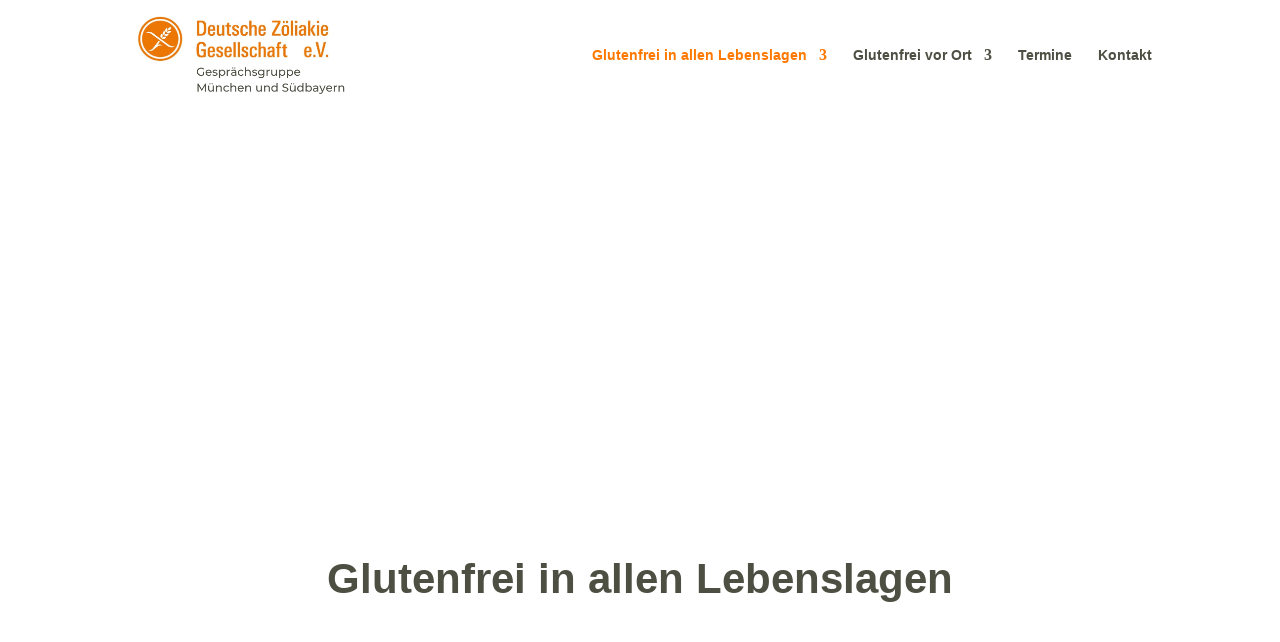

--- FILE ---
content_type: text/css; charset=utf-8
request_url: https://zoeliakie-muenchen.de/wp-content/et-cache/219/et-core-unified-219.min.css?ver=1758646528
body_size: 813
content:
#main-header{-webkit-box-shadow:none!important;-moz-box-shadow:none!important;box-shadow:none!important}#main-header.et-fixed-header{-webkit-box-shadow:none!important;-moz-box-shadow:none!important;box-shadow:none!important}.centered{display:flex;align-items:center;flex-direction:row;flex-wrap:wrap}ul.et_mobile_menu li.menu-item-has-children .mobile-toggle-icon::after,.et-db #et-boc .et-l ul.et_mobile_menu li.menu-item-has-children .mobile-toggle-icon::after{color:#ff7900;background:rgba(0,0,0,0.03);top:10px;position:relative;font-family:"ETModules";content:'\33';border-radius:50%;padding:3px}ul.et_mobile_menu li.menu-item-has-children.mobile-toggle-open>.mobile-toggle-icon::after,.et-db #et-boc .et-l ul.et_mobile_menu li.menu-item-has-children.mobile-toggle-open>.mobile-toggle-icon::after{content:'\32'}.et_mobile_menu .menu-item-has-children>a{font-weight:600!important}ul.et_mobile_menu li.menu-item-has-children .mobile-toggle-icon,ul.et_mobile_menu li.page_item_has_children .mobile-toggle-icon,.et-db #et-boc .et-l ul.et_mobile_menu li.menu-item-has-children .mobile-toggle-icon,.et-db #et-boc .et-l ul.et_mobile_menu li.page_item_has_children .mobile-toggle-icon{width:44px;height:100%;padding:0px!important;max-height:44px;border:none;position:absolute;right:0px;top:0px;z-index:999;background-color:transparent}ul.et_mobile_menu>li.menu-item-has-children,ul.et_mobile_menu>li.page_item_has_children,ul.et_mobile_menu>li.menu-item-has-children .sub-menu li.menu-item-has-children,.et-db #et-boc .et-l ul.et_mobile_menu>li.menu-item-has-children,.et-db #et-boc .et-l ul.et_mobile_menu>li.page_item_has_children,.et-db #et-boc .et-l ul.et_mobile_menu>li.menu-item-has-children .sub-menu li.menu-item-has-children{position:relative}.et_mobile_menu .menu-item-has-children>a,.et-db #et-boc .et-l .et_mobile_menu .menu-item-has-children>a{background-color:transparent}ul.et_mobile_menu .menu-item-has-children .sub-menu,#main-header ul.et_mobile_menu .menu-item-has-children .sub-menu,.et-db #et-boc .et-l ul.et_mobile_menu .menu-item-has-children .sub-menu,.et-db #main-header ul.et_mobile_menu .menu-item-has-children .sub-menu{display:none!important;visibility:hidden!important}ul.et_mobile_menu .menu-item-has-children .sub-menu.visible,#main-header ul.et_mobile_menu .menu-item-has-children .sub-menu.visible,.et-db #et-boc .et-l ul.et_mobile_menu .menu-item-has-children .sub-menu.visible,.et-db #main-header ul.et_mobile_menu .menu-item-has-children .sub-menu.visible{display:block!important;visibility:visible!important}ul.et_mobile_menu li.menu-item-has-children .mobile-toggle-icon,.et-db #et-boc .et-l ul.et_mobile_menu li.menu-item-has-children .mobile-toggle-icon{text-align:center;opacity:1}.nav li ul.sub-menu li a,.sub-menu li a{padding:0px 20px!important;width:300px!important;max-width:300px!important;white-space:nowrap!important;overflow:hidden!important;text-overflow:ellipsis!important;display:inline-block!important}.nav li ul.sub-menu{position:absolute!important;padding:20px 0!important;width:310px!important;max-width:310px!important}.et_pb_scroll_top.et-pb-icon{text-align:center;background:#ff7900;text-decoration:none;position:fixed;z-index:99999;bottom:125px;right:0px;-webkit-border-top-left-radius:50px;-webkit-border-bottom-left-radius:50px;-moz-border-radius-topleft:50px;-moz-border-radius-bottomleft:50px;border-top-left-radius:50px;border-bottom-left-radius:50px;display:none;cursor:pointer;font-size:35px;padding:5px;color:#fff}.et_pb_scroll_top:before{content:'6'}@media only screen and (max-width:980px){.et_fixed_nav #main-header,.et_fixed_nav #top-header,.et_non_fixed_nav.et_transparent_nav #main-header,.et_non_fixed_nav.et_transparent_nav #top-header{position:fixed}}.et_mobile_menu{overflow:scroll!important;max-height:80vh}.event-tickets .tribe-tickets__rsvp-actions-button-going{background-color:#ff7900!important}.event-tickets .tribe-tickets__rsvp-form-button{background-color:#ff7900!important}.event-tickets .tribe-tickets__rsvp-form-button--cancel{background-color:#fff!important}.tribe-common-c-btn.tribe-events-c-search__button{background-color:#ff7900!important}.tribe-common .tribe-common-c-svgicon{color:#ff7900!important}.tribe-events .tribe-events-c-ical__link:active,.tribe-events .tribe-events-c-ical__link:focus,.tribe-events .tribe-events-c-ical__link:hover{background-color:#ff7900!important;color:#fff!important}.tribe-events .tribe-events-c-ical__link,.tribe-events .tribe-events-c-ical__link:visited{align-items:center;background-color:#fff!important;border:1px solid #ff7900!important;color:#000!important}.event-tickets .tribe-tickets__rsvp-actions-success-going-check-icon{background-color:#ff7900!important}.event-tickets .tribe-tickets__rsvp-actions .tribe-common-c-btn{border-radius:100px;color:#fff;border:none!important}.event-tickets .tribe-tickets__rsvp-form-button{border-radius:100px;color:#fff;border:none!important}.event-tickets .tribe-tickets__rsvp-message{background:#ff7900!important;color:#fff!important}.BorlabsCookie ._brlbs-content-blocker{text-align:center!important}

--- FILE ---
content_type: text/css; charset=utf-8
request_url: https://zoeliakie-muenchen.de/wp-content/uploads/gfonts_local/gfonts_local.css?ver=6.8.3
body_size: 515
content:
@font-face { font-family: "Montserrat";font-style: normal;font-weight: 400;font-display: swap;
						src: url("https://glutenfrei-mittelfranken.de/wp-content/uploads/gfonts_local/Montserrat/Montserrat_100.eot"); /* IE9 Compat Modes */
						src: url("https://glutenfrei-mittelfranken.de/wp-content/uploads/gfonts_local/Montserrat/Montserrat_100.eot?#iefix") format("embedded-opentype"), /* IE6-IE8 */
							 url("https://glutenfrei-mittelfranken.de/wp-content/uploads/gfonts_local/Montserrat/Montserrat_100.woff2") format("woff2"), /* Super Modern Browsers */
							 url("https://glutenfrei-mittelfranken.de/wp-content/uploads/gfonts_local/Montserrat/Montserrat_100.woff") format("woff"), /* Pretty Modern Browsers */
							 url("https://glutenfrei-mittelfranken.de/wp-content/uploads/gfonts_local/Montserrat/Montserrat_100.ttf")  format("truetype"), /* Safari, Android, iOS */
						 url("https://glutenfrei-mittelfranken.de/wp-content/uploads/gfonts_local/Montserrat/Montserrat_100.svg#svgFontName") format("svg"); /* Legacy iOS */ }
@font-face { font-family: "Montserrat";font-style: italic;font-weight: 400;font-display: swap;
						src: url("https://glutenfrei-mittelfranken.de/wp-content/uploads/gfonts_local/Montserrat/Montserrat_100italic.eot"); /* IE9 Compat Modes */
						src: url("https://glutenfrei-mittelfranken.de/wp-content/uploads/gfonts_local/Montserrat/Montserrat_100italic.eot?#iefix") format("embedded-opentype"), /* IE6-IE8 */
							 url("https://glutenfrei-mittelfranken.de/wp-content/uploads/gfonts_local/Montserrat/Montserrat_100italic.woff2") format("woff2"), /* Super Modern Browsers */
							 url("https://glutenfrei-mittelfranken.de/wp-content/uploads/gfonts_local/Montserrat/Montserrat_100italic.woff") format("woff"), /* Pretty Modern Browsers */
							 url("https://glutenfrei-mittelfranken.de/wp-content/uploads/gfonts_local/Montserrat/Montserrat_100italic.ttf")  format("truetype"), /* Safari, Android, iOS */
						 url("https://glutenfrei-mittelfranken.de/wp-content/uploads/gfonts_local/Montserrat/Montserrat_100italic.svg#svgFontName") format("svg"); /* Legacy iOS */ }
@font-face { font-family: "Montserrat";font-style: normal;font-weight: 200;font-display: swap;
						src: url("https://glutenfrei-mittelfranken.de/wp-content/uploads/gfonts_local/Montserrat/Montserrat_200.eot"); /* IE9 Compat Modes */
						src: url("https://glutenfrei-mittelfranken.de/wp-content/uploads/gfonts_local/Montserrat/Montserrat_200.eot?#iefix") format("embedded-opentype"), /* IE6-IE8 */
							 url("https://glutenfrei-mittelfranken.de/wp-content/uploads/gfonts_local/Montserrat/Montserrat_200.woff2") format("woff2"), /* Super Modern Browsers */
							 url("https://glutenfrei-mittelfranken.de/wp-content/uploads/gfonts_local/Montserrat/Montserrat_200.woff") format("woff"), /* Pretty Modern Browsers */
							 url("https://glutenfrei-mittelfranken.de/wp-content/uploads/gfonts_local/Montserrat/Montserrat_200.ttf")  format("truetype"), /* Safari, Android, iOS */
						 url("https://glutenfrei-mittelfranken.de/wp-content/uploads/gfonts_local/Montserrat/Montserrat_200.svg#svgFontName") format("svg"); /* Legacy iOS */ }
@font-face { font-family: "Montserrat";font-style: italic;font-weight: 200;font-display: swap;
						src: url("https://glutenfrei-mittelfranken.de/wp-content/uploads/gfonts_local/Montserrat/Montserrat_200italic.eot"); /* IE9 Compat Modes */
						src: url("https://glutenfrei-mittelfranken.de/wp-content/uploads/gfonts_local/Montserrat/Montserrat_200italic.eot?#iefix") format("embedded-opentype"), /* IE6-IE8 */
							 url("https://glutenfrei-mittelfranken.de/wp-content/uploads/gfonts_local/Montserrat/Montserrat_200italic.woff2") format("woff2"), /* Super Modern Browsers */
							 url("https://glutenfrei-mittelfranken.de/wp-content/uploads/gfonts_local/Montserrat/Montserrat_200italic.woff") format("woff"), /* Pretty Modern Browsers */
							 url("https://glutenfrei-mittelfranken.de/wp-content/uploads/gfonts_local/Montserrat/Montserrat_200italic.ttf")  format("truetype"), /* Safari, Android, iOS */
						 url("https://glutenfrei-mittelfranken.de/wp-content/uploads/gfonts_local/Montserrat/Montserrat_200italic.svg#svgFontName") format("svg"); /* Legacy iOS */ }
@font-face { font-family: "Montserrat";font-style: normal;font-weight: 300;font-display: swap;
						src: url("https://glutenfrei-mittelfranken.de/wp-content/uploads/gfonts_local/Montserrat/Montserrat_300.eot"); /* IE9 Compat Modes */
						src: url("https://glutenfrei-mittelfranken.de/wp-content/uploads/gfonts_local/Montserrat/Montserrat_300.eot?#iefix") format("embedded-opentype"), /* IE6-IE8 */
							 url("https://glutenfrei-mittelfranken.de/wp-content/uploads/gfonts_local/Montserrat/Montserrat_300.woff2") format("woff2"), /* Super Modern Browsers */
							 url("https://glutenfrei-mittelfranken.de/wp-content/uploads/gfonts_local/Montserrat/Montserrat_300.woff") format("woff"), /* Pretty Modern Browsers */
							 url("https://glutenfrei-mittelfranken.de/wp-content/uploads/gfonts_local/Montserrat/Montserrat_300.ttf")  format("truetype"), /* Safari, Android, iOS */
						 url("https://glutenfrei-mittelfranken.de/wp-content/uploads/gfonts_local/Montserrat/Montserrat_300.svg#svgFontName") format("svg"); /* Legacy iOS */ }
@font-face { font-family: "Montserrat";font-style: italic;font-weight: 300;font-display: swap;
						src: url("https://glutenfrei-mittelfranken.de/wp-content/uploads/gfonts_local/Montserrat/Montserrat_300italic.eot"); /* IE9 Compat Modes */
						src: url("https://glutenfrei-mittelfranken.de/wp-content/uploads/gfonts_local/Montserrat/Montserrat_300italic.eot?#iefix") format("embedded-opentype"), /* IE6-IE8 */
							 url("https://glutenfrei-mittelfranken.de/wp-content/uploads/gfonts_local/Montserrat/Montserrat_300italic.woff2") format("woff2"), /* Super Modern Browsers */
							 url("https://glutenfrei-mittelfranken.de/wp-content/uploads/gfonts_local/Montserrat/Montserrat_300italic.woff") format("woff"), /* Pretty Modern Browsers */
							 url("https://glutenfrei-mittelfranken.de/wp-content/uploads/gfonts_local/Montserrat/Montserrat_300italic.ttf")  format("truetype"), /* Safari, Android, iOS */
						 url("https://glutenfrei-mittelfranken.de/wp-content/uploads/gfonts_local/Montserrat/Montserrat_300italic.svg#svgFontName") format("svg"); /* Legacy iOS */ }
@font-face { font-family: "Montserrat";font-style: normal;font-weight: 500;font-display: swap;
						src: url("https://glutenfrei-mittelfranken.de/wp-content/uploads/gfonts_local/Montserrat/Montserrat_500.eot"); /* IE9 Compat Modes */
						src: url("https://glutenfrei-mittelfranken.de/wp-content/uploads/gfonts_local/Montserrat/Montserrat_500.eot?#iefix") format("embedded-opentype"), /* IE6-IE8 */
							 url("https://glutenfrei-mittelfranken.de/wp-content/uploads/gfonts_local/Montserrat/Montserrat_500.woff2") format("woff2"), /* Super Modern Browsers */
							 url("https://glutenfrei-mittelfranken.de/wp-content/uploads/gfonts_local/Montserrat/Montserrat_500.woff") format("woff"), /* Pretty Modern Browsers */
							 url("https://glutenfrei-mittelfranken.de/wp-content/uploads/gfonts_local/Montserrat/Montserrat_500.ttf")  format("truetype"), /* Safari, Android, iOS */
						 url("https://glutenfrei-mittelfranken.de/wp-content/uploads/gfonts_local/Montserrat/Montserrat_500.svg#svgFontName") format("svg"); /* Legacy iOS */ }
@font-face { font-family: "Montserrat";font-style: italic;font-weight: 500;font-display: swap;
						src: url("https://glutenfrei-mittelfranken.de/wp-content/uploads/gfonts_local/Montserrat/Montserrat_500italic.eot"); /* IE9 Compat Modes */
						src: url("https://glutenfrei-mittelfranken.de/wp-content/uploads/gfonts_local/Montserrat/Montserrat_500italic.eot?#iefix") format("embedded-opentype"), /* IE6-IE8 */
							 url("https://glutenfrei-mittelfranken.de/wp-content/uploads/gfonts_local/Montserrat/Montserrat_500italic.woff2") format("woff2"), /* Super Modern Browsers */
							 url("https://glutenfrei-mittelfranken.de/wp-content/uploads/gfonts_local/Montserrat/Montserrat_500italic.woff") format("woff"), /* Pretty Modern Browsers */
							 url("https://glutenfrei-mittelfranken.de/wp-content/uploads/gfonts_local/Montserrat/Montserrat_500italic.ttf")  format("truetype"), /* Safari, Android, iOS */
						 url("https://glutenfrei-mittelfranken.de/wp-content/uploads/gfonts_local/Montserrat/Montserrat_500italic.svg#svgFontName") format("svg"); /* Legacy iOS */ }
@font-face { font-family: "Montserrat";font-style: normal;font-weight: 600;font-display: swap;
						src: url("https://glutenfrei-mittelfranken.de/wp-content/uploads/gfonts_local/Montserrat/Montserrat_600.eot"); /* IE9 Compat Modes */
						src: url("https://glutenfrei-mittelfranken.de/wp-content/uploads/gfonts_local/Montserrat/Montserrat_600.eot?#iefix") format("embedded-opentype"), /* IE6-IE8 */
							 url("https://glutenfrei-mittelfranken.de/wp-content/uploads/gfonts_local/Montserrat/Montserrat_600.woff2") format("woff2"), /* Super Modern Browsers */
							 url("https://glutenfrei-mittelfranken.de/wp-content/uploads/gfonts_local/Montserrat/Montserrat_600.woff") format("woff"), /* Pretty Modern Browsers */
							 url("https://glutenfrei-mittelfranken.de/wp-content/uploads/gfonts_local/Montserrat/Montserrat_600.ttf")  format("truetype"), /* Safari, Android, iOS */
						 url("https://glutenfrei-mittelfranken.de/wp-content/uploads/gfonts_local/Montserrat/Montserrat_600.svg#svgFontName") format("svg"); /* Legacy iOS */ }
@font-face { font-family: "Montserrat";font-style: italic;font-weight: 600;font-display: swap;
						src: url("https://glutenfrei-mittelfranken.de/wp-content/uploads/gfonts_local/Montserrat/Montserrat_600italic.eot"); /* IE9 Compat Modes */
						src: url("https://glutenfrei-mittelfranken.de/wp-content/uploads/gfonts_local/Montserrat/Montserrat_600italic.eot?#iefix") format("embedded-opentype"), /* IE6-IE8 */
							 url("https://glutenfrei-mittelfranken.de/wp-content/uploads/gfonts_local/Montserrat/Montserrat_600italic.woff2") format("woff2"), /* Super Modern Browsers */
							 url("https://glutenfrei-mittelfranken.de/wp-content/uploads/gfonts_local/Montserrat/Montserrat_600italic.woff") format("woff"), /* Pretty Modern Browsers */
							 url("https://glutenfrei-mittelfranken.de/wp-content/uploads/gfonts_local/Montserrat/Montserrat_600italic.ttf")  format("truetype"), /* Safari, Android, iOS */
						 url("https://glutenfrei-mittelfranken.de/wp-content/uploads/gfonts_local/Montserrat/Montserrat_600italic.svg#svgFontName") format("svg"); /* Legacy iOS */ }
@font-face { font-family: "Montserrat";font-style: normal;font-weight: 700;font-display: swap;
						src: url("https://glutenfrei-mittelfranken.de/wp-content/uploads/gfonts_local/Montserrat/Montserrat_700.eot"); /* IE9 Compat Modes */
						src: url("https://glutenfrei-mittelfranken.de/wp-content/uploads/gfonts_local/Montserrat/Montserrat_700.eot?#iefix") format("embedded-opentype"), /* IE6-IE8 */
							 url("https://glutenfrei-mittelfranken.de/wp-content/uploads/gfonts_local/Montserrat/Montserrat_700.woff2") format("woff2"), /* Super Modern Browsers */
							 url("https://glutenfrei-mittelfranken.de/wp-content/uploads/gfonts_local/Montserrat/Montserrat_700.woff") format("woff"), /* Pretty Modern Browsers */
							 url("https://glutenfrei-mittelfranken.de/wp-content/uploads/gfonts_local/Montserrat/Montserrat_700.ttf")  format("truetype"), /* Safari, Android, iOS */
						 url("https://glutenfrei-mittelfranken.de/wp-content/uploads/gfonts_local/Montserrat/Montserrat_700.svg#svgFontName") format("svg"); /* Legacy iOS */ }
@font-face { font-family: "Montserrat";font-style: italic;font-weight: 700;font-display: swap;
						src: url("https://glutenfrei-mittelfranken.de/wp-content/uploads/gfonts_local/Montserrat/Montserrat_700italic.eot"); /* IE9 Compat Modes */
						src: url("https://glutenfrei-mittelfranken.de/wp-content/uploads/gfonts_local/Montserrat/Montserrat_700italic.eot?#iefix") format("embedded-opentype"), /* IE6-IE8 */
							 url("https://glutenfrei-mittelfranken.de/wp-content/uploads/gfonts_local/Montserrat/Montserrat_700italic.woff2") format("woff2"), /* Super Modern Browsers */
							 url("https://glutenfrei-mittelfranken.de/wp-content/uploads/gfonts_local/Montserrat/Montserrat_700italic.woff") format("woff"), /* Pretty Modern Browsers */
							 url("https://glutenfrei-mittelfranken.de/wp-content/uploads/gfonts_local/Montserrat/Montserrat_700italic.ttf")  format("truetype"), /* Safari, Android, iOS */
						 url("https://glutenfrei-mittelfranken.de/wp-content/uploads/gfonts_local/Montserrat/Montserrat_700italic.svg#svgFontName") format("svg"); /* Legacy iOS */ }
@font-face { font-family: "Montserrat";font-style: normal;font-weight: 800;font-display: swap;
						src: url("https://glutenfrei-mittelfranken.de/wp-content/uploads/gfonts_local/Montserrat/Montserrat_800.eot"); /* IE9 Compat Modes */
						src: url("https://glutenfrei-mittelfranken.de/wp-content/uploads/gfonts_local/Montserrat/Montserrat_800.eot?#iefix") format("embedded-opentype"), /* IE6-IE8 */
							 url("https://glutenfrei-mittelfranken.de/wp-content/uploads/gfonts_local/Montserrat/Montserrat_800.woff2") format("woff2"), /* Super Modern Browsers */
							 url("https://glutenfrei-mittelfranken.de/wp-content/uploads/gfonts_local/Montserrat/Montserrat_800.woff") format("woff"), /* Pretty Modern Browsers */
							 url("https://glutenfrei-mittelfranken.de/wp-content/uploads/gfonts_local/Montserrat/Montserrat_800.ttf")  format("truetype"), /* Safari, Android, iOS */
						 url("https://glutenfrei-mittelfranken.de/wp-content/uploads/gfonts_local/Montserrat/Montserrat_800.svg#svgFontName") format("svg"); /* Legacy iOS */ }
@font-face { font-family: "Montserrat";font-style: italic;font-weight: 800;font-display: swap;
						src: url("https://glutenfrei-mittelfranken.de/wp-content/uploads/gfonts_local/Montserrat/Montserrat_800italic.eot"); /* IE9 Compat Modes */
						src: url("https://glutenfrei-mittelfranken.de/wp-content/uploads/gfonts_local/Montserrat/Montserrat_800italic.eot?#iefix") format("embedded-opentype"), /* IE6-IE8 */
							 url("https://glutenfrei-mittelfranken.de/wp-content/uploads/gfonts_local/Montserrat/Montserrat_800italic.woff2") format("woff2"), /* Super Modern Browsers */
							 url("https://glutenfrei-mittelfranken.de/wp-content/uploads/gfonts_local/Montserrat/Montserrat_800italic.woff") format("woff"), /* Pretty Modern Browsers */
							 url("https://glutenfrei-mittelfranken.de/wp-content/uploads/gfonts_local/Montserrat/Montserrat_800italic.ttf")  format("truetype"), /* Safari, Android, iOS */
						 url("https://glutenfrei-mittelfranken.de/wp-content/uploads/gfonts_local/Montserrat/Montserrat_800italic.svg#svgFontName") format("svg"); /* Legacy iOS */ }
@font-face { font-family: "Montserrat";font-style: normal;font-weight: 900;font-display: swap;
						src: url("https://glutenfrei-mittelfranken.de/wp-content/uploads/gfonts_local/Montserrat/Montserrat_900.eot"); /* IE9 Compat Modes */
						src: url("https://glutenfrei-mittelfranken.de/wp-content/uploads/gfonts_local/Montserrat/Montserrat_900.eot?#iefix") format("embedded-opentype"), /* IE6-IE8 */
							 url("https://glutenfrei-mittelfranken.de/wp-content/uploads/gfonts_local/Montserrat/Montserrat_900.woff2") format("woff2"), /* Super Modern Browsers */
							 url("https://glutenfrei-mittelfranken.de/wp-content/uploads/gfonts_local/Montserrat/Montserrat_900.woff") format("woff"), /* Pretty Modern Browsers */
							 url("https://glutenfrei-mittelfranken.de/wp-content/uploads/gfonts_local/Montserrat/Montserrat_900.ttf")  format("truetype"), /* Safari, Android, iOS */
						 url("https://glutenfrei-mittelfranken.de/wp-content/uploads/gfonts_local/Montserrat/Montserrat_900.svg#svgFontName") format("svg"); /* Legacy iOS */ }
@font-face { font-family: "Montserrat";font-style: italic;font-weight: 900;font-display: swap;
						src: url("https://glutenfrei-mittelfranken.de/wp-content/uploads/gfonts_local/Montserrat/Montserrat_900italic.eot"); /* IE9 Compat Modes */
						src: url("https://glutenfrei-mittelfranken.de/wp-content/uploads/gfonts_local/Montserrat/Montserrat_900italic.eot?#iefix") format("embedded-opentype"), /* IE6-IE8 */
							 url("https://glutenfrei-mittelfranken.de/wp-content/uploads/gfonts_local/Montserrat/Montserrat_900italic.woff2") format("woff2"), /* Super Modern Browsers */
							 url("https://glutenfrei-mittelfranken.de/wp-content/uploads/gfonts_local/Montserrat/Montserrat_900italic.woff") format("woff"), /* Pretty Modern Browsers */
							 url("https://glutenfrei-mittelfranken.de/wp-content/uploads/gfonts_local/Montserrat/Montserrat_900italic.ttf")  format("truetype"), /* Safari, Android, iOS */
						 url("https://glutenfrei-mittelfranken.de/wp-content/uploads/gfonts_local/Montserrat/Montserrat_900italic.svg#svgFontName") format("svg"); /* Legacy iOS */ }
@font-face { font-family: "Montserrat";font-style: italic;font-weight: 400;font-display: swap;
						src: url("https://glutenfrei-mittelfranken.de/wp-content/uploads/gfonts_local/Montserrat/Montserrat_italic.eot"); /* IE9 Compat Modes */
						src: url("https://glutenfrei-mittelfranken.de/wp-content/uploads/gfonts_local/Montserrat/Montserrat_italic.eot?#iefix") format("embedded-opentype"), /* IE6-IE8 */
							 url("https://glutenfrei-mittelfranken.de/wp-content/uploads/gfonts_local/Montserrat/Montserrat_italic.woff2") format("woff2"), /* Super Modern Browsers */
							 url("https://glutenfrei-mittelfranken.de/wp-content/uploads/gfonts_local/Montserrat/Montserrat_italic.woff") format("woff"), /* Pretty Modern Browsers */
							 url("https://glutenfrei-mittelfranken.de/wp-content/uploads/gfonts_local/Montserrat/Montserrat_italic.ttf")  format("truetype"), /* Safari, Android, iOS */
						 url("https://glutenfrei-mittelfranken.de/wp-content/uploads/gfonts_local/Montserrat/Montserrat_italic.svg#svgFontName") format("svg"); /* Legacy iOS */ }
@font-face { font-family: "Montserrat";font-style: regular;font-weight: 400;font-display: swap;
						src: url("https://glutenfrei-mittelfranken.de/wp-content/uploads/gfonts_local/Montserrat/Montserrat_regular.eot"); /* IE9 Compat Modes */
						src: url("https://glutenfrei-mittelfranken.de/wp-content/uploads/gfonts_local/Montserrat/Montserrat_regular.eot?#iefix") format("embedded-opentype"), /* IE6-IE8 */
							 url("https://glutenfrei-mittelfranken.de/wp-content/uploads/gfonts_local/Montserrat/Montserrat_regular.woff2") format("woff2"), /* Super Modern Browsers */
							 url("https://glutenfrei-mittelfranken.de/wp-content/uploads/gfonts_local/Montserrat/Montserrat_regular.woff") format("woff"), /* Pretty Modern Browsers */
							 url("https://glutenfrei-mittelfranken.de/wp-content/uploads/gfonts_local/Montserrat/Montserrat_regular.ttf")  format("truetype"), /* Safari, Android, iOS */
						 url("https://glutenfrei-mittelfranken.de/wp-content/uploads/gfonts_local/Montserrat/Montserrat_regular.svg#svgFontName") format("svg"); /* Legacy iOS */ }
